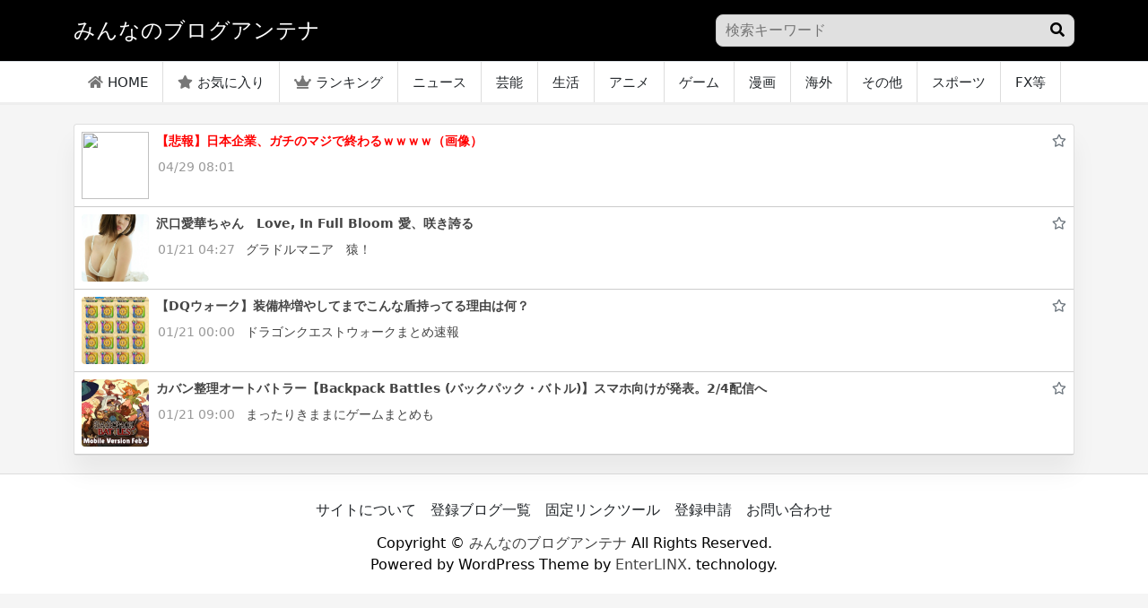

--- FILE ---
content_type: text/html; charset=UTF-8
request_url: http://minnanobiog.com/2023/04/29/%E3%80%90%E6%82%B2%E5%A0%B1%E3%80%91%E6%97%A5%E6%9C%AC%E4%BC%81%E6%A5%AD%E3%80%81%E3%82%AC%E3%83%81%E3%81%AE%E3%83%9E%E3%82%B8%E3%81%A7%E7%B5%82%E3%82%8F%E3%82%8B%EF%BD%97%EF%BD%97%EF%BD%97%EF%BD%97/
body_size: 10004
content:
<!DOCTYPE html>
<html lang="ja">
<head>
<meta charset="utf-8">
<meta name="viewport" content="width=device-width, initial-scale=1, shrink-to-fit=no">
<meta name="referrer" content="unsafe-url">
<script src="https://ajax.googleapis.com/ajax/libs/jquery/3.6.0/jquery.min.js"></script>
<link rel="stylesheet" href="https://use.fontawesome.com/releases/v5.7.2/css/all.css" crossorigin="anonymous">
<link href="https://cdn.jsdelivr.net/npm/bootstrap@5.1.0/dist/css/bootstrap.min.css" rel="stylesheet" crossorigin="anonymous">
<link rel="stylesheet" href="http://minnanobiog.com/wp-content/themes/wp_antenna_post/style.css?ver=20260121020731" type="text/css">
<link rel="alternate" type="application/rss+xml" title="みんなのブログアンテナ Feed" href="http://minnanobiog.com/feed/">

<meta name="twitter:card" content="summary_large_image">
<meta name="twitter:site" content="@">
<meta name="twitter:title" content="【悲報】日本企業、ガチのマジで終わるｗｗｗｗ（画像）">
<meta name="twitter:description" content="5CHブログアンテナ">
<meta name="twitter:image" content="https://livedoor.blogimg.jp/chuunisoku/imgs/4/a/4a88a677-s.jpg">

<title>【悲報】日本企業、ガチのマジで終わるｗｗｗｗ（画像） &#8211; みんなのブログアンテナ</title>
<meta name='robots' content='max-image-preview:large' />
<link rel="alternate" type="application/rss+xml" title="みんなのブログアンテナ &raquo; 【悲報】日本企業、ガチのマジで終わるｗｗｗｗ（画像） のコメントのフィード" href="http://minnanobiog.com/2023/04/29/%e3%80%90%e6%82%b2%e5%a0%b1%e3%80%91%e6%97%a5%e6%9c%ac%e4%bc%81%e6%a5%ad%e3%80%81%e3%82%ac%e3%83%81%e3%81%ae%e3%83%9e%e3%82%b8%e3%81%a7%e7%b5%82%e3%82%8f%e3%82%8b%ef%bd%97%ef%bd%97%ef%bd%97%ef%bd%97/feed/" />
<link rel="alternate" title="oEmbed (JSON)" type="application/json+oembed" href="http://minnanobiog.com/wp-json/oembed/1.0/embed?url=http%3A%2F%2Fminnanobiog.com%2F2023%2F04%2F29%2F%25e3%2580%2590%25e6%2582%25b2%25e5%25a0%25b1%25e3%2580%2591%25e6%2597%25a5%25e6%259c%25ac%25e4%25bc%2581%25e6%25a5%25ad%25e3%2580%2581%25e3%2582%25ac%25e3%2583%2581%25e3%2581%25ae%25e3%2583%259e%25e3%2582%25b8%25e3%2581%25a7%25e7%25b5%2582%25e3%2582%258f%25e3%2582%258b%25ef%25bd%2597%25ef%25bd%2597%25ef%25bd%2597%25ef%25bd%2597%2F" />
<link rel="alternate" title="oEmbed (XML)" type="text/xml+oembed" href="http://minnanobiog.com/wp-json/oembed/1.0/embed?url=http%3A%2F%2Fminnanobiog.com%2F2023%2F04%2F29%2F%25e3%2580%2590%25e6%2582%25b2%25e5%25a0%25b1%25e3%2580%2591%25e6%2597%25a5%25e6%259c%25ac%25e4%25bc%2581%25e6%25a5%25ad%25e3%2580%2581%25e3%2582%25ac%25e3%2583%2581%25e3%2581%25ae%25e3%2583%259e%25e3%2582%25b8%25e3%2581%25a7%25e7%25b5%2582%25e3%2582%258f%25e3%2582%258b%25ef%25bd%2597%25ef%25bd%2597%25ef%25bd%2597%25ef%25bd%2597%2F&#038;format=xml" />
<style id='wp-img-auto-sizes-contain-inline-css' type='text/css'>
img:is([sizes=auto i],[sizes^="auto," i]){contain-intrinsic-size:3000px 1500px}
/*# sourceURL=wp-img-auto-sizes-contain-inline-css */
</style>
<style id='wp-emoji-styles-inline-css' type='text/css'>

	img.wp-smiley, img.emoji {
		display: inline !important;
		border: none !important;
		box-shadow: none !important;
		height: 1em !important;
		width: 1em !important;
		margin: 0 0.07em !important;
		vertical-align: -0.1em !important;
		background: none !important;
		padding: 0 !important;
	}
/*# sourceURL=wp-emoji-styles-inline-css */
</style>
<style id='wp-block-library-inline-css' type='text/css'>
:root{--wp-block-synced-color:#7a00df;--wp-block-synced-color--rgb:122,0,223;--wp-bound-block-color:var(--wp-block-synced-color);--wp-editor-canvas-background:#ddd;--wp-admin-theme-color:#007cba;--wp-admin-theme-color--rgb:0,124,186;--wp-admin-theme-color-darker-10:#006ba1;--wp-admin-theme-color-darker-10--rgb:0,107,160.5;--wp-admin-theme-color-darker-20:#005a87;--wp-admin-theme-color-darker-20--rgb:0,90,135;--wp-admin-border-width-focus:2px}@media (min-resolution:192dpi){:root{--wp-admin-border-width-focus:1.5px}}.wp-element-button{cursor:pointer}:root .has-very-light-gray-background-color{background-color:#eee}:root .has-very-dark-gray-background-color{background-color:#313131}:root .has-very-light-gray-color{color:#eee}:root .has-very-dark-gray-color{color:#313131}:root .has-vivid-green-cyan-to-vivid-cyan-blue-gradient-background{background:linear-gradient(135deg,#00d084,#0693e3)}:root .has-purple-crush-gradient-background{background:linear-gradient(135deg,#34e2e4,#4721fb 50%,#ab1dfe)}:root .has-hazy-dawn-gradient-background{background:linear-gradient(135deg,#faaca8,#dad0ec)}:root .has-subdued-olive-gradient-background{background:linear-gradient(135deg,#fafae1,#67a671)}:root .has-atomic-cream-gradient-background{background:linear-gradient(135deg,#fdd79a,#004a59)}:root .has-nightshade-gradient-background{background:linear-gradient(135deg,#330968,#31cdcf)}:root .has-midnight-gradient-background{background:linear-gradient(135deg,#020381,#2874fc)}:root{--wp--preset--font-size--normal:16px;--wp--preset--font-size--huge:42px}.has-regular-font-size{font-size:1em}.has-larger-font-size{font-size:2.625em}.has-normal-font-size{font-size:var(--wp--preset--font-size--normal)}.has-huge-font-size{font-size:var(--wp--preset--font-size--huge)}.has-text-align-center{text-align:center}.has-text-align-left{text-align:left}.has-text-align-right{text-align:right}.has-fit-text{white-space:nowrap!important}#end-resizable-editor-section{display:none}.aligncenter{clear:both}.items-justified-left{justify-content:flex-start}.items-justified-center{justify-content:center}.items-justified-right{justify-content:flex-end}.items-justified-space-between{justify-content:space-between}.screen-reader-text{border:0;clip-path:inset(50%);height:1px;margin:-1px;overflow:hidden;padding:0;position:absolute;width:1px;word-wrap:normal!important}.screen-reader-text:focus{background-color:#ddd;clip-path:none;color:#444;display:block;font-size:1em;height:auto;left:5px;line-height:normal;padding:15px 23px 14px;text-decoration:none;top:5px;width:auto;z-index:100000}html :where(.has-border-color){border-style:solid}html :where([style*=border-top-color]){border-top-style:solid}html :where([style*=border-right-color]){border-right-style:solid}html :where([style*=border-bottom-color]){border-bottom-style:solid}html :where([style*=border-left-color]){border-left-style:solid}html :where([style*=border-width]){border-style:solid}html :where([style*=border-top-width]){border-top-style:solid}html :where([style*=border-right-width]){border-right-style:solid}html :where([style*=border-bottom-width]){border-bottom-style:solid}html :where([style*=border-left-width]){border-left-style:solid}html :where(img[class*=wp-image-]){height:auto;max-width:100%}:where(figure){margin:0 0 1em}html :where(.is-position-sticky){--wp-admin--admin-bar--position-offset:var(--wp-admin--admin-bar--height,0px)}@media screen and (max-width:600px){html :where(.is-position-sticky){--wp-admin--admin-bar--position-offset:0px}}

/*# sourceURL=wp-block-library-inline-css */
</style><style id='global-styles-inline-css' type='text/css'>
:root{--wp--preset--aspect-ratio--square: 1;--wp--preset--aspect-ratio--4-3: 4/3;--wp--preset--aspect-ratio--3-4: 3/4;--wp--preset--aspect-ratio--3-2: 3/2;--wp--preset--aspect-ratio--2-3: 2/3;--wp--preset--aspect-ratio--16-9: 16/9;--wp--preset--aspect-ratio--9-16: 9/16;--wp--preset--color--black: #000000;--wp--preset--color--cyan-bluish-gray: #abb8c3;--wp--preset--color--white: #ffffff;--wp--preset--color--pale-pink: #f78da7;--wp--preset--color--vivid-red: #cf2e2e;--wp--preset--color--luminous-vivid-orange: #ff6900;--wp--preset--color--luminous-vivid-amber: #fcb900;--wp--preset--color--light-green-cyan: #7bdcb5;--wp--preset--color--vivid-green-cyan: #00d084;--wp--preset--color--pale-cyan-blue: #8ed1fc;--wp--preset--color--vivid-cyan-blue: #0693e3;--wp--preset--color--vivid-purple: #9b51e0;--wp--preset--gradient--vivid-cyan-blue-to-vivid-purple: linear-gradient(135deg,rgb(6,147,227) 0%,rgb(155,81,224) 100%);--wp--preset--gradient--light-green-cyan-to-vivid-green-cyan: linear-gradient(135deg,rgb(122,220,180) 0%,rgb(0,208,130) 100%);--wp--preset--gradient--luminous-vivid-amber-to-luminous-vivid-orange: linear-gradient(135deg,rgb(252,185,0) 0%,rgb(255,105,0) 100%);--wp--preset--gradient--luminous-vivid-orange-to-vivid-red: linear-gradient(135deg,rgb(255,105,0) 0%,rgb(207,46,46) 100%);--wp--preset--gradient--very-light-gray-to-cyan-bluish-gray: linear-gradient(135deg,rgb(238,238,238) 0%,rgb(169,184,195) 100%);--wp--preset--gradient--cool-to-warm-spectrum: linear-gradient(135deg,rgb(74,234,220) 0%,rgb(151,120,209) 20%,rgb(207,42,186) 40%,rgb(238,44,130) 60%,rgb(251,105,98) 80%,rgb(254,248,76) 100%);--wp--preset--gradient--blush-light-purple: linear-gradient(135deg,rgb(255,206,236) 0%,rgb(152,150,240) 100%);--wp--preset--gradient--blush-bordeaux: linear-gradient(135deg,rgb(254,205,165) 0%,rgb(254,45,45) 50%,rgb(107,0,62) 100%);--wp--preset--gradient--luminous-dusk: linear-gradient(135deg,rgb(255,203,112) 0%,rgb(199,81,192) 50%,rgb(65,88,208) 100%);--wp--preset--gradient--pale-ocean: linear-gradient(135deg,rgb(255,245,203) 0%,rgb(182,227,212) 50%,rgb(51,167,181) 100%);--wp--preset--gradient--electric-grass: linear-gradient(135deg,rgb(202,248,128) 0%,rgb(113,206,126) 100%);--wp--preset--gradient--midnight: linear-gradient(135deg,rgb(2,3,129) 0%,rgb(40,116,252) 100%);--wp--preset--font-size--small: 13px;--wp--preset--font-size--medium: 20px;--wp--preset--font-size--large: 36px;--wp--preset--font-size--x-large: 42px;--wp--preset--spacing--20: 0.44rem;--wp--preset--spacing--30: 0.67rem;--wp--preset--spacing--40: 1rem;--wp--preset--spacing--50: 1.5rem;--wp--preset--spacing--60: 2.25rem;--wp--preset--spacing--70: 3.38rem;--wp--preset--spacing--80: 5.06rem;--wp--preset--shadow--natural: 6px 6px 9px rgba(0, 0, 0, 0.2);--wp--preset--shadow--deep: 12px 12px 50px rgba(0, 0, 0, 0.4);--wp--preset--shadow--sharp: 6px 6px 0px rgba(0, 0, 0, 0.2);--wp--preset--shadow--outlined: 6px 6px 0px -3px rgb(255, 255, 255), 6px 6px rgb(0, 0, 0);--wp--preset--shadow--crisp: 6px 6px 0px rgb(0, 0, 0);}:where(.is-layout-flex){gap: 0.5em;}:where(.is-layout-grid){gap: 0.5em;}body .is-layout-flex{display: flex;}.is-layout-flex{flex-wrap: wrap;align-items: center;}.is-layout-flex > :is(*, div){margin: 0;}body .is-layout-grid{display: grid;}.is-layout-grid > :is(*, div){margin: 0;}:where(.wp-block-columns.is-layout-flex){gap: 2em;}:where(.wp-block-columns.is-layout-grid){gap: 2em;}:where(.wp-block-post-template.is-layout-flex){gap: 1.25em;}:where(.wp-block-post-template.is-layout-grid){gap: 1.25em;}.has-black-color{color: var(--wp--preset--color--black) !important;}.has-cyan-bluish-gray-color{color: var(--wp--preset--color--cyan-bluish-gray) !important;}.has-white-color{color: var(--wp--preset--color--white) !important;}.has-pale-pink-color{color: var(--wp--preset--color--pale-pink) !important;}.has-vivid-red-color{color: var(--wp--preset--color--vivid-red) !important;}.has-luminous-vivid-orange-color{color: var(--wp--preset--color--luminous-vivid-orange) !important;}.has-luminous-vivid-amber-color{color: var(--wp--preset--color--luminous-vivid-amber) !important;}.has-light-green-cyan-color{color: var(--wp--preset--color--light-green-cyan) !important;}.has-vivid-green-cyan-color{color: var(--wp--preset--color--vivid-green-cyan) !important;}.has-pale-cyan-blue-color{color: var(--wp--preset--color--pale-cyan-blue) !important;}.has-vivid-cyan-blue-color{color: var(--wp--preset--color--vivid-cyan-blue) !important;}.has-vivid-purple-color{color: var(--wp--preset--color--vivid-purple) !important;}.has-black-background-color{background-color: var(--wp--preset--color--black) !important;}.has-cyan-bluish-gray-background-color{background-color: var(--wp--preset--color--cyan-bluish-gray) !important;}.has-white-background-color{background-color: var(--wp--preset--color--white) !important;}.has-pale-pink-background-color{background-color: var(--wp--preset--color--pale-pink) !important;}.has-vivid-red-background-color{background-color: var(--wp--preset--color--vivid-red) !important;}.has-luminous-vivid-orange-background-color{background-color: var(--wp--preset--color--luminous-vivid-orange) !important;}.has-luminous-vivid-amber-background-color{background-color: var(--wp--preset--color--luminous-vivid-amber) !important;}.has-light-green-cyan-background-color{background-color: var(--wp--preset--color--light-green-cyan) !important;}.has-vivid-green-cyan-background-color{background-color: var(--wp--preset--color--vivid-green-cyan) !important;}.has-pale-cyan-blue-background-color{background-color: var(--wp--preset--color--pale-cyan-blue) !important;}.has-vivid-cyan-blue-background-color{background-color: var(--wp--preset--color--vivid-cyan-blue) !important;}.has-vivid-purple-background-color{background-color: var(--wp--preset--color--vivid-purple) !important;}.has-black-border-color{border-color: var(--wp--preset--color--black) !important;}.has-cyan-bluish-gray-border-color{border-color: var(--wp--preset--color--cyan-bluish-gray) !important;}.has-white-border-color{border-color: var(--wp--preset--color--white) !important;}.has-pale-pink-border-color{border-color: var(--wp--preset--color--pale-pink) !important;}.has-vivid-red-border-color{border-color: var(--wp--preset--color--vivid-red) !important;}.has-luminous-vivid-orange-border-color{border-color: var(--wp--preset--color--luminous-vivid-orange) !important;}.has-luminous-vivid-amber-border-color{border-color: var(--wp--preset--color--luminous-vivid-amber) !important;}.has-light-green-cyan-border-color{border-color: var(--wp--preset--color--light-green-cyan) !important;}.has-vivid-green-cyan-border-color{border-color: var(--wp--preset--color--vivid-green-cyan) !important;}.has-pale-cyan-blue-border-color{border-color: var(--wp--preset--color--pale-cyan-blue) !important;}.has-vivid-cyan-blue-border-color{border-color: var(--wp--preset--color--vivid-cyan-blue) !important;}.has-vivid-purple-border-color{border-color: var(--wp--preset--color--vivid-purple) !important;}.has-vivid-cyan-blue-to-vivid-purple-gradient-background{background: var(--wp--preset--gradient--vivid-cyan-blue-to-vivid-purple) !important;}.has-light-green-cyan-to-vivid-green-cyan-gradient-background{background: var(--wp--preset--gradient--light-green-cyan-to-vivid-green-cyan) !important;}.has-luminous-vivid-amber-to-luminous-vivid-orange-gradient-background{background: var(--wp--preset--gradient--luminous-vivid-amber-to-luminous-vivid-orange) !important;}.has-luminous-vivid-orange-to-vivid-red-gradient-background{background: var(--wp--preset--gradient--luminous-vivid-orange-to-vivid-red) !important;}.has-very-light-gray-to-cyan-bluish-gray-gradient-background{background: var(--wp--preset--gradient--very-light-gray-to-cyan-bluish-gray) !important;}.has-cool-to-warm-spectrum-gradient-background{background: var(--wp--preset--gradient--cool-to-warm-spectrum) !important;}.has-blush-light-purple-gradient-background{background: var(--wp--preset--gradient--blush-light-purple) !important;}.has-blush-bordeaux-gradient-background{background: var(--wp--preset--gradient--blush-bordeaux) !important;}.has-luminous-dusk-gradient-background{background: var(--wp--preset--gradient--luminous-dusk) !important;}.has-pale-ocean-gradient-background{background: var(--wp--preset--gradient--pale-ocean) !important;}.has-electric-grass-gradient-background{background: var(--wp--preset--gradient--electric-grass) !important;}.has-midnight-gradient-background{background: var(--wp--preset--gradient--midnight) !important;}.has-small-font-size{font-size: var(--wp--preset--font-size--small) !important;}.has-medium-font-size{font-size: var(--wp--preset--font-size--medium) !important;}.has-large-font-size{font-size: var(--wp--preset--font-size--large) !important;}.has-x-large-font-size{font-size: var(--wp--preset--font-size--x-large) !important;}
/*# sourceURL=global-styles-inline-css */
</style>

<style id='classic-theme-styles-inline-css' type='text/css'>
/*! This file is auto-generated */
.wp-block-button__link{color:#fff;background-color:#32373c;border-radius:9999px;box-shadow:none;text-decoration:none;padding:calc(.667em + 2px) calc(1.333em + 2px);font-size:1.125em}.wp-block-file__button{background:#32373c;color:#fff;text-decoration:none}
/*# sourceURL=/wp-includes/css/classic-themes.min.css */
</style>
<link rel="https://api.w.org/" href="http://minnanobiog.com/wp-json/" /><link rel="alternate" title="JSON" type="application/json" href="http://minnanobiog.com/wp-json/wp/v2/posts/3956" /><link rel="EditURI" type="application/rsd+xml" title="RSD" href="http://minnanobiog.com/xmlrpc.php?rsd" />
<meta name="generator" content="WordPress 6.9" />
<link rel="canonical" href="http://minnanobiog.com/2023/04/29/%e3%80%90%e6%82%b2%e5%a0%b1%e3%80%91%e6%97%a5%e6%9c%ac%e4%bc%81%e6%a5%ad%e3%80%81%e3%82%ac%e3%83%81%e3%81%ae%e3%83%9e%e3%82%b8%e3%81%a7%e7%b5%82%e3%82%8f%e3%82%8b%ef%bd%97%ef%bd%97%ef%bd%97%ef%bd%97/" />
<link rel='shortlink' href='http://minnanobiog.com/?p=3956' />
<script async src="https://pagead2.googlesyndication.com/pagead/js/adsbygoogle.js?client=ca-pub-5083491310796118"
     crossorigin="anonymous"></script>
<meta name="google-site-verification" content="crnBg_JpxtWmHdrsj1D7JuE-FjmSCnFkdvVEUk_c7rI" />
<!-- Analytics by WP Statistics v13.2.7 - https://wp-statistics.com/ -->
<style>
body{
	background-color: #f5f5f5;
	color:#000000;
}
body a{
	color:#444444;
}
.border-bottom{
	background-color: #000000;
}
.h1_title{
	color: #ffffff;
}
.footer{
	background-color: #ffffff;
	color:#000000;
}

</style>
</head>
<body>
<header class="py-3 border-bottom">
	<div class="container-lg d-flex flex-wrap justify-content-center">
		<a href="http://minnanobiog.com/" class="d-flex align-items-center mb-lg-0 me-lg-auto text-dark text-decoration-none">
			<h1 class="fs-4 h1_title">みんなのブログアンテナ</h1>
		</a>

<div class="search_form sp_hidden">
<form action="" method="get">
<input name="s" type="text" placeholder="検索キーワード">
<div class="search_button"><button type="submit"><i class="fas fa-search"></i></button></div>
</form>
</div>

	</div>
</header>
<nav class="mb-4 sticky-top h_menu">
	<div class="container-lg nav-scroller">
		<ul class="nav me-auto header_menu_left">
		<li class="nav-item"><a class="nav-link link-dark px-3" href="http://minnanobiog.com/"><i class="fas fa-home"></i>HOME</a></li>
		<li class="nav-item"><a class="nav-link link-dark px-3" href="http://minnanobiog.com/?mylist"><i class="fas fa-star"></i>お気に入り</a></li>
		<li class="nav-item"><a class="nav-link link-dark px-3" href="http://minnanobiog.com/?ranking"><i class="fas fa-crown"></i>ランキング</a></li>
		<li class="nav-item"><a class="nav-link link-dark px-3" href="http://minnanobiog.com/category/news/">ニュース</a></li><li class="nav-item"><a class="nav-link link-dark px-3" href="http://minnanobiog.com/category/entertainment/">芸能</a></li><li class="nav-item"><a class="nav-link link-dark px-3" href="http://minnanobiog.com/category/life/">生活</a></li><li class="nav-item"><a class="nav-link link-dark px-3" href="http://minnanobiog.com/category/anime/">アニメ</a></li><li class="nav-item"><a class="nav-link link-dark px-3" href="http://minnanobiog.com/category/game/">ゲーム</a></li><li class="nav-item"><a class="nav-link link-dark px-3" href="http://minnanobiog.com/category/manga/">漫画</a></li><li class="nav-item"><a class="nav-link link-dark px-3" href="http://minnanobiog.com/category/%e6%b5%b7%e5%a4%96/">海外</a></li><li class="nav-item"><a class="nav-link link-dark px-3" href="http://minnanobiog.com/category/sonota/">その他</a></li><li class="nav-item"><a class="nav-link link-dark px-3" href="http://minnanobiog.com/category/sports/">スポーツ</a></li><li class="nav-item"><a class="nav-link link-dark px-3" href="http://minnanobiog.com/category/fx/">FX等</a></li><li class="nav-item"><a class="nav-link link-dark px-3" href="http://minnanobiog.com/category/gravure/">グラビア</a></li><li class="nav-item"><a class="nav-link link-dark px-3" href="http://minnanobiog.com/category/occult/">オカルト</a></li>		</ul>

	</div>
</nav>

<div class="container-lg main-col">
	<div class="row">
		<div class="col-12">
			<div class="card">
				<div id="post_list_contents" class="list_content_area">    <div class="text-muted list_item_content single_post_item">
    <div class="d-flex">
        <img class="bd-placeholder-img flex-shrink-0 me-2 rounded" style="width:75px;height:75px;object-fit: cover;" src="https://livedoor.blogimg.jp/chuunisoku/imgs/4/a/4a88a677-s.jpg">
        <div class="mb-0 small w-100">
            <div class="d-flex justify-content-between">
                <strong class="text-gray-dark"><a href="http://chunisoku.com/archives/57520048.html" target="_blank" class="item_link" data-id="3956"><span style="color:#f00;font-weight: bold;">【悲報】日本企業、ガチのマジで終わるｗｗｗｗ（画像）</span></a></strong>
                <div><i class="far fa-star dist mark-3956" data-id="3956"></i></div>            </div>
            <span class="d-block">
                        <span style="padding:0 8px 0 2px;color:#999;">
            04/29 08:01</span>
                        <a href="http://minnanobiog.com/?blog=27"></a>
            
            </span>
        </div>
            </div>
    </div>
    
    <div class="text-muted list_item_content">
    <div class="d-flex">
        <img class="bd-placeholder-img flex-shrink-0 me-2 rounded" style="width:75px;height:75px;object-fit: cover;" src="https://livedoor.blogimg.jp/ippondemoninjin/imgs/3/6/36ee2a6a-s.jpg">
        <div class="mb-0 small w-100">
            <div class="d-flex justify-content-between">
                <strong class="text-gray-dark"><a href="https://ippondemoninjin.livedoor.blog/archives/29351728.html" target="_blank" class="item_link" data-id="133180"><span >沢口愛華ちゃん　Love, In Full Bloom 愛、咲き誇る</span></a></strong>
                <div><i class="far fa-star dist mark-133180" data-id="133180"></i></div>            </div>
            <span class="d-block">
                        <span style="padding:0 8px 0 2px;color:#999;">
            01/21 04:27</span>
                        <a href="http://minnanobiog.com/?blog=45">グラドルマニア　猿！</a>
            
            </span>
        </div>
            </div>
    </div>
    
    <div class="text-muted list_item_content">
    <div class="d-flex">
        <img class="bd-placeholder-img flex-shrink-0 me-2 rounded" style="width:75px;height:75px;object-fit: cover;" src="https://livedoor.blogimg.jp/dragonquest_matome/imgs/f/1/f1a65fd3-s.png">
        <div class="mb-0 small w-100">
            <div class="d-flex justify-content-between">
                <strong class="text-gray-dark"><a href="https://dragonquest-matomesoku.blog.jp/archives/30304556.html" target="_blank" class="item_link" data-id="133171"><span >【DQウォーク】装備枠増やしてまでこんな盾持ってる理由は何？</span></a></strong>
                <div><i class="far fa-star dist mark-133171" data-id="133171"></i></div>            </div>
            <span class="d-block">
                        <span style="padding:0 8px 0 2px;color:#999;">
            01/21 00:00</span>
                        <a href="http://minnanobiog.com/?blog=14">ドラゴンクエストウォークまとめ速報</a>
            
            </span>
        </div>
            </div>
    </div>
    
    <div class="text-muted list_item_content">
    <div class="d-flex">
        <img class="bd-placeholder-img flex-shrink-0 me-2 rounded" style="width:75px;height:75px;object-fit: cover;" src="https://livedoor.blogimg.jp/matakima_gamematome/imgs/6/a/6a8f258e.jpg">
        <div class="mb-0 small w-100">
            <div class="d-flex justify-content-between">
                <strong class="text-gray-dark"><a href="https://kimamagamematomemo.blog.jp/archives/33804593.html" target="_blank" class="item_link" data-id="133193"><span >カバン整理オートバトラー【Backpack Battles (バックパック・バトル)】スマホ向けが発表。2/4配信へ</span></a></strong>
                <div><i class="far fa-star dist mark-133193" data-id="133193"></i></div>            </div>
            <span class="d-block">
                        <span style="padding:0 8px 0 2px;color:#999;">
            01/21 09:00</span>
                        <a href="http://minnanobiog.com/?blog=28">まったりきままにゲームまとめも</a>
            
            </span>
        </div>
            </div>
    </div>
    
</div>			</div>
		</div>
	</div>
</div>
<script>
$(function() {
	var txt = $('.single_post_item');
	$(".list_content_area .list_item_content").eq(0).after(txt);
	txt.show();
});
</script>
<!--フッター-->

<script>
$('.custom_wiget_item').each(function(){
	var num = $(this).data('num') - 1;
  if(Number(num) >= 0){
    $(".list_content_area .list_item_content").eq(num).after(this);
  }else{
    $('.list_content_area').prepend(this);
  }
  $(this).show();

});
</script>

<p id="page-top"><i class="fas fa-arrow-circle-up"></i></p>
<script>
$(function() {
    var topBtn = $('#page-top');
    $(window).scroll(function () {
        if ($(this).scrollTop() > 500) {
            topBtn.fadeIn();
        } else {
            topBtn.fadeOut();
        }
    });
    topBtn.click(function () {
        $('body,html').animate({
            scrollTop: 0
        }, 500);
        return false;
    });
});
</script>


<div class="footer">

	<div class="container-lg d-flex flex-wrap" style="justify-content: center;flex-wrap: wrap;">
		<ul class="nav">
		<li class="nav-item"><a class="nav-link link-dark px-2" href="http://minnanobiog.com?info">サイトについて</a></li>
				<li class="nav-item"><a class="nav-link link-dark px-2" href="http://minnanobiog.com?sitelist">登録ブログ一覧</a></li>
				<li class="nav-item"><a class="nav-link link-dark px-2" href="http://minnanobiog.com?addlink">固定リンクツール</a></li>
				<li class="nav-item"><a class="nav-link link-dark px-2" href="http://minnanobiog.com?request">登録申請</a></li>
				<li class="nav-item"><a class="nav-link link-dark px-2" href="http://minnanobiog.com?contact">お問い合わせ</a></li>
		</ul>
	</div>

		<div class="copy-right">
		Copyright &copy; <a href="http://minnanobiog.com" target="_blank">みんなのブログアンテナ</a> All Rights Reserved.
		<div>Powered by WordPress Theme by <a href="https://enterlinx.net/" target="_blank">EnterLINX</a>. technology.</div>
		  </div>

</div>

<div class="sp_menu" data-bs-toggle="offcanvas" data-bs-target="#offcanvasBottom" aria-controls="offcanvasBottom">
	<div><i class="fas fa-bars"></i></div>
	<div style="font-size:10px;">MENU</div>
</div>

<div class="offcanvas offcanvas-bottom" tabindex="-1" id="offcanvasBottom" aria-labelledby="offcanvasBottomLabel">
  <div class="offcanvas-header">
    <h5 class="offcanvas-title" id="offcanvasBottomLabel">MENU</h5>
    <button type="button" class="btn-close text-reset" data-bs-dismiss="offcanvas" aria-label="閉じる"></button>
  </div>
  <div class="offcanvas-body">

  <div>
  <form class="col-12 col-lg-auto mb-3 mb-lg-0" action="" method="get">
			<input type="search" class="form-control" name="s" placeholder="検索...">
		</form>
</div>

  <ul class="nav">
			<li class="nav-item"><a href="http://minnanobiog.com/?mylist" class="nav-link px-2">マイリスト</a></li>
			<li class="nav-item"><a href="http://minnanobiog.com/?ranking" class="nav-link px-2">ランキング</a></li>
		</ul>

  
  </div>
</div>

<script src="https://cdn.jsdelivr.net/npm/bootstrap@5.1.0/dist/js/bootstrap.bundle.min.js" crossorigin="anonymous"></script>
<!--footer-->


<script>
jQuery.prototype.mousedragscrollable = function () {
  let target;
  $(this).each(function (i, e) {
    $(e).mousedown(function (event) {
      event.preventDefault();
      target = $(e);
      $(e).data({
        down: true,
        move: false,
        x: event.clientX,
        y: event.clientY,
        scrollleft: $(e).scrollLeft(),
        scrolltop: $(e).scrollTop(),
      });
      return false;
    });
    $(e).click(function (event) {
      if ($(e).data("move")) {
        return false;
      }
    });
  });
  $(document)
    .mousemove(function (event) {
      if ($(target).data("down")) {
        event.preventDefault();
        let move_x = $(target).data("x") - event.clientX;
        let move_y = $(target).data("y") - event.clientY;
        if (move_x !== 0 || move_y !== 0) {
          $(target).data("move", true);
        } else {
          return;
        }
        $(target).scrollLeft($(target).data("scrollleft") + move_x);
        $(target).scrollTop($(target).data("scrolltop") + move_y);
        return false;
      }
    })
    .mouseup(function (event) {
      $(target).data("down", false);
      return false;
    });
};
$(".header_menu_left").mousedragscrollable();
</script>
<script type="speculationrules">
{"prefetch":[{"source":"document","where":{"and":[{"href_matches":"/*"},{"not":{"href_matches":["/wp-*.php","/wp-admin/*","/wp-content/uploads/*","/wp-content/*","/wp-content/plugins/*","/wp-content/themes/wp_antenna_post/*","/*\\?(.+)"]}},{"not":{"selector_matches":"a[rel~=\"nofollow\"]"}},{"not":{"selector_matches":".no-prefetch, .no-prefetch a"}}]},"eagerness":"conservative"}]}
</script>
<script>
$(".item_link").on('click', function(){
var id = $(this).data("id");
var url = $(this).attr("href");
    $.ajax({
        url : "http://minnanobiog.com/wp-content/themes/wp_antenna_post/instance/ajax_pursue.php",
        type : "POST",
        data : {outlink:id,data_2:url},
        error : function(XMLHttpRequest, textStatus, errorThrown) {
        },
        success : function(data) {
        }
    });
});

$(".dist").on('click', function(){
var id = $(this).data("id");
    $.ajax({
        url : "http://minnanobiog.com/wp-content/themes/wp_antenna_post/instance/ajax_pursue.php",
        type : "POST",
        data : {post_id:id},
        error : function(XMLHttpRequest, textStatus, errorThrown) {
        },
        success : function(data) {
            if(data == '0'){
                $('.mark-'+id).removeClass("far");
                $('.mark-'+id).addClass("fas");
            }else{
                $('.mark-'+id).removeClass("fas");
                $('.mark-'+id).addClass("far");
            }
                    }
    });
});
</script>

<script id="wp-emoji-settings" type="application/json">
{"baseUrl":"https://s.w.org/images/core/emoji/17.0.2/72x72/","ext":".png","svgUrl":"https://s.w.org/images/core/emoji/17.0.2/svg/","svgExt":".svg","source":{"concatemoji":"http://minnanobiog.com/wp-includes/js/wp-emoji-release.min.js?ver=6.9"}}
</script>
<script type="module">
/* <![CDATA[ */
/*! This file is auto-generated */
const a=JSON.parse(document.getElementById("wp-emoji-settings").textContent),o=(window._wpemojiSettings=a,"wpEmojiSettingsSupports"),s=["flag","emoji"];function i(e){try{var t={supportTests:e,timestamp:(new Date).valueOf()};sessionStorage.setItem(o,JSON.stringify(t))}catch(e){}}function c(e,t,n){e.clearRect(0,0,e.canvas.width,e.canvas.height),e.fillText(t,0,0);t=new Uint32Array(e.getImageData(0,0,e.canvas.width,e.canvas.height).data);e.clearRect(0,0,e.canvas.width,e.canvas.height),e.fillText(n,0,0);const a=new Uint32Array(e.getImageData(0,0,e.canvas.width,e.canvas.height).data);return t.every((e,t)=>e===a[t])}function p(e,t){e.clearRect(0,0,e.canvas.width,e.canvas.height),e.fillText(t,0,0);var n=e.getImageData(16,16,1,1);for(let e=0;e<n.data.length;e++)if(0!==n.data[e])return!1;return!0}function u(e,t,n,a){switch(t){case"flag":return n(e,"\ud83c\udff3\ufe0f\u200d\u26a7\ufe0f","\ud83c\udff3\ufe0f\u200b\u26a7\ufe0f")?!1:!n(e,"\ud83c\udde8\ud83c\uddf6","\ud83c\udde8\u200b\ud83c\uddf6")&&!n(e,"\ud83c\udff4\udb40\udc67\udb40\udc62\udb40\udc65\udb40\udc6e\udb40\udc67\udb40\udc7f","\ud83c\udff4\u200b\udb40\udc67\u200b\udb40\udc62\u200b\udb40\udc65\u200b\udb40\udc6e\u200b\udb40\udc67\u200b\udb40\udc7f");case"emoji":return!a(e,"\ud83e\u1fac8")}return!1}function f(e,t,n,a){let r;const o=(r="undefined"!=typeof WorkerGlobalScope&&self instanceof WorkerGlobalScope?new OffscreenCanvas(300,150):document.createElement("canvas")).getContext("2d",{willReadFrequently:!0}),s=(o.textBaseline="top",o.font="600 32px Arial",{});return e.forEach(e=>{s[e]=t(o,e,n,a)}),s}function r(e){var t=document.createElement("script");t.src=e,t.defer=!0,document.head.appendChild(t)}a.supports={everything:!0,everythingExceptFlag:!0},new Promise(t=>{let n=function(){try{var e=JSON.parse(sessionStorage.getItem(o));if("object"==typeof e&&"number"==typeof e.timestamp&&(new Date).valueOf()<e.timestamp+604800&&"object"==typeof e.supportTests)return e.supportTests}catch(e){}return null}();if(!n){if("undefined"!=typeof Worker&&"undefined"!=typeof OffscreenCanvas&&"undefined"!=typeof URL&&URL.createObjectURL&&"undefined"!=typeof Blob)try{var e="postMessage("+f.toString()+"("+[JSON.stringify(s),u.toString(),c.toString(),p.toString()].join(",")+"));",a=new Blob([e],{type:"text/javascript"});const r=new Worker(URL.createObjectURL(a),{name:"wpTestEmojiSupports"});return void(r.onmessage=e=>{i(n=e.data),r.terminate(),t(n)})}catch(e){}i(n=f(s,u,c,p))}t(n)}).then(e=>{for(const n in e)a.supports[n]=e[n],a.supports.everything=a.supports.everything&&a.supports[n],"flag"!==n&&(a.supports.everythingExceptFlag=a.supports.everythingExceptFlag&&a.supports[n]);var t;a.supports.everythingExceptFlag=a.supports.everythingExceptFlag&&!a.supports.flag,a.supports.everything||((t=a.source||{}).concatemoji?r(t.concatemoji):t.wpemoji&&t.twemoji&&(r(t.twemoji),r(t.wpemoji)))});
//# sourceURL=http://minnanobiog.com/wp-includes/js/wp-emoji-loader.min.js
/* ]]> */
</script>
</body>
</html>


--- FILE ---
content_type: text/html; charset=utf-8
request_url: https://www.google.com/recaptcha/api2/aframe
body_size: 266
content:
<!DOCTYPE HTML><html><head><meta http-equiv="content-type" content="text/html; charset=UTF-8"></head><body><script nonce="3kd42Ck1zSsmlCloL0KeYQ">/** Anti-fraud and anti-abuse applications only. See google.com/recaptcha */ try{var clients={'sodar':'https://pagead2.googlesyndication.com/pagead/sodar?'};window.addEventListener("message",function(a){try{if(a.source===window.parent){var b=JSON.parse(a.data);var c=clients[b['id']];if(c){var d=document.createElement('img');d.src=c+b['params']+'&rc='+(localStorage.getItem("rc::a")?sessionStorage.getItem("rc::b"):"");window.document.body.appendChild(d);sessionStorage.setItem("rc::e",parseInt(sessionStorage.getItem("rc::e")||0)+1);localStorage.setItem("rc::h",'1768961262207');}}}catch(b){}});window.parent.postMessage("_grecaptcha_ready", "*");}catch(b){}</script></body></html>

--- FILE ---
content_type: text/css
request_url: http://minnanobiog.com/wp-content/themes/wp_antenna_post/style.css?ver=20260121020731
body_size: 2587
content:
/*
Theme Name:WP_antenna_post
Theme URI:https://enterlinx.net/
Description:ワードプレスでアンテナサイトを運営するためのテーマシステム
Author:EnterLINX
Author URI:https://enterlinx.net/
Version:2.0.4
*/
.a_center{
	text-align: center;
}
body{
	margin:0;
}
body a{
	transition: 0.5s all ease;
	-webkit-transition: 0.5s all ease;
	-moz-transition: 0.5s all ease;
	-o-transition: 0.5s all ease;
	-ms-transition: 0.5s all ease;
	text-decoration:none;
}
h1,h2,h3,h4,h5,h6,p{
	margin:0;
}
ul,label{
	margin:0;
	padding:0;
}
body a:hover{
	text-decoration:none;
}
.main-col{
    margin-top:15px;
}
.col-md-5{
    padding-right:0 !important;
}
.pc_hidden{
    display: none;
}
.h_menu{
    border-top:0px solid #ccc;
    background-color: #fff;
    box-shadow: 0px 3px #eee;
}
.page_content{
    padding:20px;
}
#page-top {
    position: fixed;
    bottom: 20px;
    right: 20px;
    display:none;
}
#page-top i {
    background: #666;
    text-decoration: none;
    color: #fff;
    padding: 12px 16px;
    text-align: center;
    display: block;
    border-radius: 10px;
}
#page-top i:hover {
    text-decoration: none;
    background: #999;
}
.card{
    box-shadow: 0 20px 27px 0 rgba(0,0,0,.05);
}
.b-example-divider {
height: 3rem;
background-color: rgba(0, 0, 0, .1);
border: solid rgba(0, 0, 0, .15);
border-width: 1px 0;
box-shadow: inset 0 .5em 1.5em rgba(0, 0, 0, .1), inset 0 .125em .5em rgba(0, 0, 0, .15);
}
.bi {
vertical-align: -.125em;
fill: currentColor;
}
.form-control-dark {
color: #fff;
background-color: var(--bs-dark);
border-color: var(--bs-gray);
}
.form-control-dark:focus {
color: #fff;
background-color: var(--bs-dark);
border-color: #fff;
box-shadow: 0 0 0 .25rem rgba(255, 255, 255, .25);
}
.text-small {
font-size: 85%;
}
.dropdown-toggle {
outline: 0;
}
.inner_pager{
    margin-top:20px;
    margin-left:15px;
    margin-bottom:20px;
}
.footer{
    margin-top:20px;
    padding:20px 0;
    border-top:1px solid #ddd;
    background-color:#f7f7f7;
}
.copy-right{
    margin-top:5px;
    width:100%;
    text-align: center;
}
@media (max-width: 991.98px) {
    .offcanvas-collapse {
        position: fixed;
        top: 56px; /* ナビバーの高さ */
        bottom: 0;
        left: 100%;
        width: 100%;
        padding-right: 1rem;
        padding-left: 1rem;
        overflow-y: auto;
        background-color: #343a40;
        transition: visibility .3s ease-in-out, -webkit-transform .3s ease-in-out;
        transition: transform .3s ease-in-out, visibility .3s ease-in-out;
        transition: transform .3s ease-in-out, visibility .3s ease-in-out, -webkit-transform .3s ease-in-out;
    }
    .offcanvas-collapse.open {
        visibility: visible;
        -webkit-transform: translateX(-100%);
        transform: translateX(-100%);
    }
}
.list_item_content{
    padding:8px;
    border-bottom:1px solid #ccc;
}
.nav-scroller {
position: relative;
z-index: 2;
height:45px;
overflow-y: hidden;
}
.nav-scroller .nav {
display: -ms-flexbox;
display: flex;
-ms-flex-wrap: nowrap;
flex-wrap: nowrap;
padding-bottom:0;
margin-top: -1px;
overflow-x: auto;
color: rgba(255, 255, 255, .75);
text-align: center;
white-space: nowrap;
-webkit-overflow-scrolling: touch;
line-height:32px;
font-size:15px;
}
.nav-underline .nav-link {
padding-top: .75rem;
padding-bottom: .75rem;
font-size: .875rem;
color: #6c757d;
}
.nav-underline .nav-link:hover {
color: #007bff;
}
.nav-underline .active {
font-weight: 500;
color: #343a40;
}
.text-white-50 { color: rgba(255, 255, 255, .5); }
.bg-purple { background-color: #6f42c1; }
.d-block{
    margin-top:8px;
}

.pick_top_list_right{
    background-color: #fff;;
}
.pickup_item{
    padding:5px 6px;
    width:16.6667%;
}
@media all and (max-width: 959px) {
    .pickup_item{
        width:25%;
    }
}
@media all and (max-width: 768px) {
    .pickup_item{
        width:33.3333%;
    }
}
@media all and (max-width: 576px) {
    .pickup_item{
        width:50%;
    }
}
.pickup_item:hover{
    background-color:#e6e6e6;
}
.pick_top_list{
    width:100%;
}
.pick_top_list_left{
	position: relative;
	width: 100%;
	overflow: hidden;
}
.pick_top_list_left:before{
	content: "";
	display: block;
	padding-top: 72%;
}
.pick_top_list_left img{
	position: absolute;
	top: 0;
	left: 0;
	bottom: 0;
	right: 0;
	width:100%;
	height:100%;
	object-fit: cover;
}
.pick_top_list_right{
    width: 100%;
    font-size:15px;
    padding:6px;
}
.pick_title{
    height:42px;
    overflow:hidden;
}
@media all and (max-width: 768px) {
    .pick_title{
        height:65px;
    }
}
.section_title{
    text-decoration: none;
    padding: 0.8rem;
    background: #fff;
    color: #333;
    border-bottom:4px solid rgb(91, 110, 192);
}
.card > .list-group {
	border-top: none;
}
.sp_menu{
    display: none;
    position: fixed;
    bottom:20px;
    left:20px;
    padding:6px 11px;
    z-index:100;
    color:#fff;
    text-align: center;
    background-color: rgba( 0, 0, 0, 0.7 );
    border-radius:3px;
}
@media all and (max-width: 576px) {
    .pick_top_list{
        display:block;
        overflow:auto;
        height:auto;
    }
    .pick_top_list_left{
        position: relative;
        width: 100%;
        overflow: hidden;
    }
    .pick_top_list_left:before{
        content: "";
        display: block;
        padding-top: 75%;
    }
    .pick_top_list_right{
        width:100%;
    }
    .pick_top_list_left img{
        position: absolute;
        top: 0;
        left: 0;
        bottom: 0;
        right: 0;
        width:100%;
        height:100%;
        object-fit: cover;
    }
    .pick_title{
        height:68px;overflow:hidden;
    }
}
.header_menu_left li{
    border-right:1px solid #ddd;
}
.header_menu_left li:hover{
    background-color: #d8d8d8;
}
.header_menu_left i{
margin-right:5px;
color:#777;
}
@media all and (max-width: 768px) {
    .sp_hidden{
        display: none;
    }
    .pc_hidden{
        display:block;
    }
    .header_menu_left{
        width:100%;
    }
    .sp_menu{
        display:block;
    }
}
.custom_wiget_feed_item{
    margin-bottom:20px;
    border:1px solid #ccc;
    padding:0;
}
.custom_wiget_feed_item ul{
    list-style:none;
    max-height:200px;
    overflow: auto;
}
.custom_wiget_feed_item ul li{
    padding:7px 5px;
    border-bottom:1px dashed #ccf;
}
.custom_wiget_feed_item h6,.wiget_content h3{
    text-decoration: none;
    padding: 0.5rem;
    background: #f7f7f7;
    border-left: solid 6px #58ad5a;
    box-shadow: 2px 2px 2px rgba(90, 90, 90, 0.12);
    border-left-color: #b9b9b9;
    color: #444;
    font-size: 1rem;
}
.wiget_content{
    margin-bottom:15px;
}
.page-link{
    color:#777 !important;
}
.dist{
    cursor : pointer;
}
.search_form {
	width: 400px;
	max-width: 100%;
	position: relative;
}
.search_form input[type="text"] {
	padding: 5px 50px 5px 10px;
	width: 100%;
	border: 1px solid #ccc;
	border-radius: 8px;
    background-color: #e0e0e0;
}
.search_button {
	position: absolute;
	top: 5px;
	right: 5px;
	cursor: pointer;
	background-color:rgba(0,0,0,0);
}
.search_button button {
	background-color: rgba(0,0,0,0);
	border: 0px solid #fff;
}
.single_post_item{
    display: none;
}
